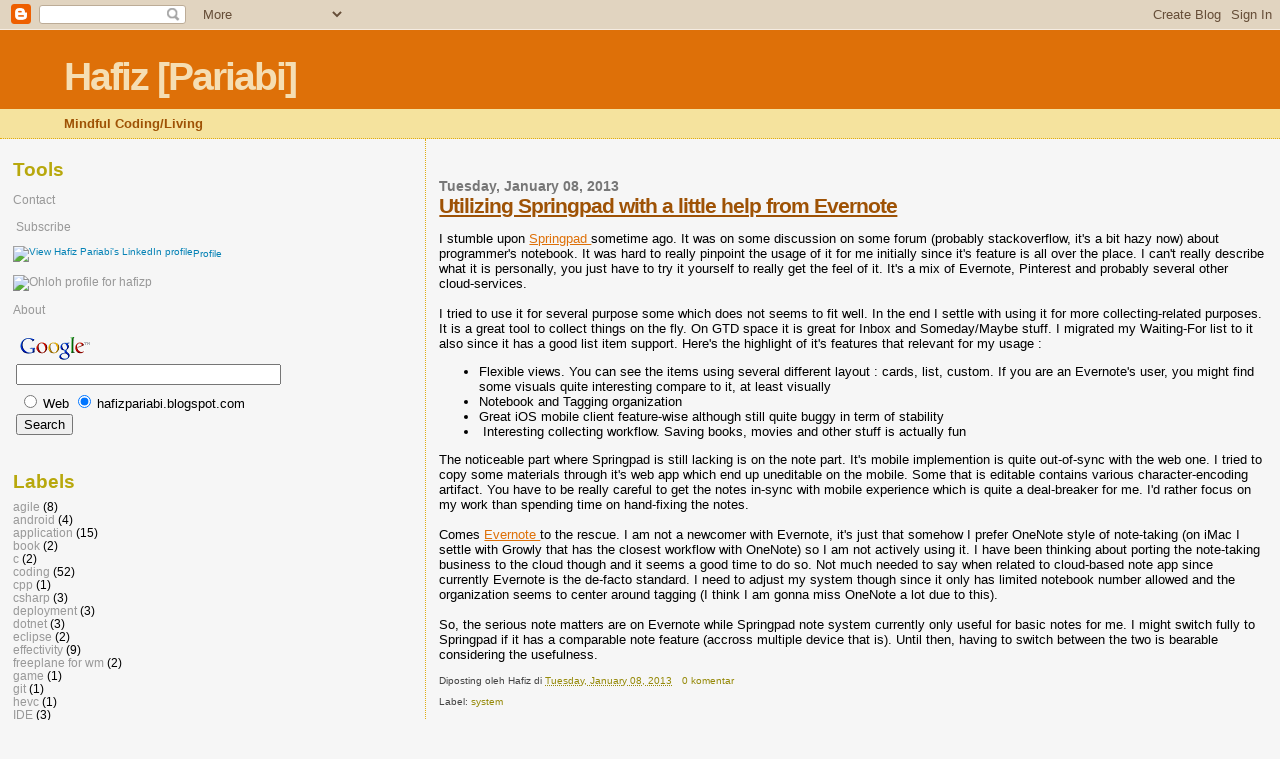

--- FILE ---
content_type: text/html; charset=utf-8
request_url: https://www.google.com/recaptcha/api2/aframe
body_size: 268
content:
<!DOCTYPE HTML><html><head><meta http-equiv="content-type" content="text/html; charset=UTF-8"></head><body><script nonce="PB_12MIWYHNCzhf-spP5xw">/** Anti-fraud and anti-abuse applications only. See google.com/recaptcha */ try{var clients={'sodar':'https://pagead2.googlesyndication.com/pagead/sodar?'};window.addEventListener("message",function(a){try{if(a.source===window.parent){var b=JSON.parse(a.data);var c=clients[b['id']];if(c){var d=document.createElement('img');d.src=c+b['params']+'&rc='+(localStorage.getItem("rc::a")?sessionStorage.getItem("rc::b"):"");window.document.body.appendChild(d);sessionStorage.setItem("rc::e",parseInt(sessionStorage.getItem("rc::e")||0)+1);localStorage.setItem("rc::h",'1768672030808');}}}catch(b){}});window.parent.postMessage("_grecaptcha_ready", "*");}catch(b){}</script></body></html>